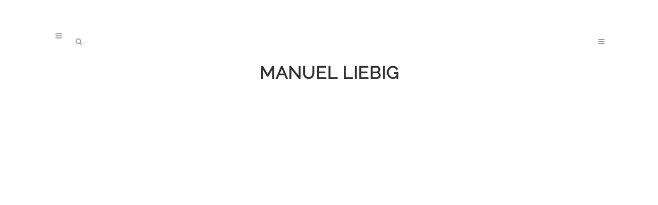

--- FILE ---
content_type: text/html; charset=UTF-8
request_url: https://www.mucbook.de/author/manuel-liebig/
body_size: 16038
content:
<!DOCTYPE html>
<html lang="de">
<head>
	<meta charset="UTF-8" />
	
	<title>Manuel Liebig, Autor auf MUCBOOK</title>

	
			
						<meta name="viewport" content="width=device-width,initial-scale=1,user-scalable=no">
			<link rel="profile" href="https://gmpg.org/xfn/11" />
	<link rel="pingback" href="https://www.mucbook.de/xmlrpc.php" />
	<link rel="shortcut icon" type="image/x-icon" href="https://www.mucbook.de/wp-content/uploads/2015/07/favicon-32x32.png">
	<link rel="apple-touch-icon" href="https://www.mucbook.de/wp-content/uploads/2015/07/favicon-32x32.png"/>
	<meta name='robots' content='index, follow, max-image-preview:large, max-snippet:-1, max-video-preview:-1' />

	<!-- This site is optimized with the Yoast SEO plugin v18.2 - https://yoast.com/wordpress/plugins/seo/ -->
	<link rel="canonical" href="https://www.mucbook.de/author/manuel-liebig/" />
	<link rel="next" href="https://www.mucbook.de/author/manuel-liebig/page/2/" />
	<meta property="og:locale" content="de_DE" />
	<meta property="og:type" content="profile" />
	<meta property="og:title" content="Manuel Liebig, Autor auf MUCBOOK" />
	<meta property="og:url" content="https://www.mucbook.de/author/manuel-liebig/" />
	<meta property="og:site_name" content="MUCBOOK" />
	<meta property="og:image" content="https://secure.gravatar.com/avatar/d910a2470470fea12cdf55749650685b?s=500&#038;d=blank&#038;r=g" />
	<meta name="twitter:card" content="summary_large_image" />
	<meta name="twitter:site" content="@mucbook" />
	<script type="application/ld+json" class="yoast-schema-graph">{"@context":"https://schema.org","@graph":[{"@type":"Organization","@id":"https://www.mucbook.de/#organization","name":"Medienhaus München Eisenack UG","url":"https://www.mucbook.de/","sameAs":["https://www.facebook.com/mucbook/","https://www.instagram.com/mucbook/","https://twitter.com/mucbook"],"logo":{"@type":"ImageObject","@id":"https://www.mucbook.de/#logo","inLanguage":"de","url":"https://www.mucbook.de/wp-content/uploads/2015/07/logosolo.png","contentUrl":"https://www.mucbook.de/wp-content/uploads/2015/07/logosolo.png","width":400,"height":79,"caption":"Medienhaus München Eisenack UG"},"image":{"@id":"https://www.mucbook.de/#logo"}},{"@type":"WebSite","@id":"https://www.mucbook.de/#website","url":"https://www.mucbook.de/","name":"MUCBOOK","description":"Das Münchner Stadtmagazin","publisher":{"@id":"https://www.mucbook.de/#organization"},"potentialAction":[{"@type":"SearchAction","target":{"@type":"EntryPoint","urlTemplate":"https://www.mucbook.de/?s={search_term_string}"},"query-input":"required name=search_term_string"}],"inLanguage":"de"},{"@type":"ProfilePage","@id":"https://www.mucbook.de/author/manuel-liebig/#webpage","url":"https://www.mucbook.de/author/manuel-liebig/","name":"Manuel Liebig, Autor auf MUCBOOK","isPartOf":{"@id":"https://www.mucbook.de/#website"},"breadcrumb":{"@id":"https://www.mucbook.de/author/manuel-liebig/#breadcrumb"},"inLanguage":"de","potentialAction":[{"@type":"ReadAction","target":["https://www.mucbook.de/author/manuel-liebig/"]}]},{"@type":"BreadcrumbList","@id":"https://www.mucbook.de/author/manuel-liebig/#breadcrumb","itemListElement":[{"@type":"ListItem","position":1,"name":"Startseite","item":"https://www.mucbook.de/"},{"@type":"ListItem","position":2,"name":"Archive für Manuel Liebig"}]},{"@type":"Person","@id":"https://www.mucbook.de/#/schema/person/5ac1ce246627cf60b9f791c65f79552d","name":"Manuel Liebig","image":{"@type":"ImageObject","@id":"https://www.mucbook.de/#personlogo","inLanguage":"de","url":"https://secure.gravatar.com/avatar/d910a2470470fea12cdf55749650685b?s=96&d=blank&r=g","contentUrl":"https://secure.gravatar.com/avatar/d910a2470470fea12cdf55749650685b?s=96&d=blank&r=g","caption":"Manuel Liebig"},"mainEntityOfPage":{"@id":"https://www.mucbook.de/author/manuel-liebig/#webpage"}}]}</script>
	<!-- / Yoast SEO plugin. -->


<link rel='dns-prefetch' href='//www.mucbook.de' />
<link rel='dns-prefetch' href='//ws.sharethis.com' />
<link rel='dns-prefetch' href='//maxcdn.bootstrapcdn.com' />

<link rel="alternate" type="application/rss+xml" title="MUCBOOK &raquo; Feed" href="https://www.mucbook.de/feed/" />
<link rel="alternate" type="application/rss+xml" title="MUCBOOK &raquo; Kommentar-Feed" href="https://www.mucbook.de/comments/feed/" />
<link rel="alternate" type="text/calendar" title="MUCBOOK &raquo; iCal Feed" href="https://www.mucbook.de/events/?ical=1" />
<link rel="alternate" type="application/rss+xml" title="MUCBOOK &raquo; Beitrags-Feed von Manuel Liebig" href="https://www.mucbook.de/author/manuel-liebig/feed/" />
<link id='omgf-preload-0' rel='preload' href='https://www.mucbook.de/wp-content/uploads/omgf/omgf-stylesheet-106-mod-0p33b/pt-serif-italic-latin-ext-400.woff2' as='font' type='font/woff2' crossorigin />
<link id='omgf-preload-1' rel='preload' href='https://www.mucbook.de/wp-content/uploads/omgf/omgf-stylesheet-106-mod-0p33b/pt-serif-italic-latin-400.woff2' as='font' type='font/woff2' crossorigin />
<link id='omgf-preload-2' rel='preload' href='https://www.mucbook.de/wp-content/uploads/omgf/omgf-stylesheet-106-mod-0p33b/raleway-normal-latin-ext.woff2' as='font' type='font/woff2' crossorigin />
<link id='omgf-preload-3' rel='preload' href='https://www.mucbook.de/wp-content/uploads/omgf/omgf-stylesheet-106-mod-0p33b/raleway-normal-latin.woff2' as='font' type='font/woff2' crossorigin />
<script type="text/javascript">
/* <![CDATA[ */
window._wpemojiSettings = {"baseUrl":"https:\/\/s.w.org\/images\/core\/emoji\/15.0.3\/72x72\/","ext":".png","svgUrl":"https:\/\/s.w.org\/images\/core\/emoji\/15.0.3\/svg\/","svgExt":".svg","source":{"concatemoji":"https:\/\/www.mucbook.de\/wp-includes\/js\/wp-emoji-release.min.js?ver=6.6.4"}};
/*! This file is auto-generated */
!function(i,n){var o,s,e;function c(e){try{var t={supportTests:e,timestamp:(new Date).valueOf()};sessionStorage.setItem(o,JSON.stringify(t))}catch(e){}}function p(e,t,n){e.clearRect(0,0,e.canvas.width,e.canvas.height),e.fillText(t,0,0);var t=new Uint32Array(e.getImageData(0,0,e.canvas.width,e.canvas.height).data),r=(e.clearRect(0,0,e.canvas.width,e.canvas.height),e.fillText(n,0,0),new Uint32Array(e.getImageData(0,0,e.canvas.width,e.canvas.height).data));return t.every(function(e,t){return e===r[t]})}function u(e,t,n){switch(t){case"flag":return n(e,"\ud83c\udff3\ufe0f\u200d\u26a7\ufe0f","\ud83c\udff3\ufe0f\u200b\u26a7\ufe0f")?!1:!n(e,"\ud83c\uddfa\ud83c\uddf3","\ud83c\uddfa\u200b\ud83c\uddf3")&&!n(e,"\ud83c\udff4\udb40\udc67\udb40\udc62\udb40\udc65\udb40\udc6e\udb40\udc67\udb40\udc7f","\ud83c\udff4\u200b\udb40\udc67\u200b\udb40\udc62\u200b\udb40\udc65\u200b\udb40\udc6e\u200b\udb40\udc67\u200b\udb40\udc7f");case"emoji":return!n(e,"\ud83d\udc26\u200d\u2b1b","\ud83d\udc26\u200b\u2b1b")}return!1}function f(e,t,n){var r="undefined"!=typeof WorkerGlobalScope&&self instanceof WorkerGlobalScope?new OffscreenCanvas(300,150):i.createElement("canvas"),a=r.getContext("2d",{willReadFrequently:!0}),o=(a.textBaseline="top",a.font="600 32px Arial",{});return e.forEach(function(e){o[e]=t(a,e,n)}),o}function t(e){var t=i.createElement("script");t.src=e,t.defer=!0,i.head.appendChild(t)}"undefined"!=typeof Promise&&(o="wpEmojiSettingsSupports",s=["flag","emoji"],n.supports={everything:!0,everythingExceptFlag:!0},e=new Promise(function(e){i.addEventListener("DOMContentLoaded",e,{once:!0})}),new Promise(function(t){var n=function(){try{var e=JSON.parse(sessionStorage.getItem(o));if("object"==typeof e&&"number"==typeof e.timestamp&&(new Date).valueOf()<e.timestamp+604800&&"object"==typeof e.supportTests)return e.supportTests}catch(e){}return null}();if(!n){if("undefined"!=typeof Worker&&"undefined"!=typeof OffscreenCanvas&&"undefined"!=typeof URL&&URL.createObjectURL&&"undefined"!=typeof Blob)try{var e="postMessage("+f.toString()+"("+[JSON.stringify(s),u.toString(),p.toString()].join(",")+"));",r=new Blob([e],{type:"text/javascript"}),a=new Worker(URL.createObjectURL(r),{name:"wpTestEmojiSupports"});return void(a.onmessage=function(e){c(n=e.data),a.terminate(),t(n)})}catch(e){}c(n=f(s,u,p))}t(n)}).then(function(e){for(var t in e)n.supports[t]=e[t],n.supports.everything=n.supports.everything&&n.supports[t],"flag"!==t&&(n.supports.everythingExceptFlag=n.supports.everythingExceptFlag&&n.supports[t]);n.supports.everythingExceptFlag=n.supports.everythingExceptFlag&&!n.supports.flag,n.DOMReady=!1,n.readyCallback=function(){n.DOMReady=!0}}).then(function(){return e}).then(function(){var e;n.supports.everything||(n.readyCallback(),(e=n.source||{}).concatemoji?t(e.concatemoji):e.wpemoji&&e.twemoji&&(t(e.twemoji),t(e.wpemoji)))}))}((window,document),window._wpemojiSettings);
/* ]]> */
</script>
<style id='wp-emoji-styles-inline-css' type='text/css'>

	img.wp-smiley, img.emoji {
		display: inline !important;
		border: none !important;
		box-shadow: none !important;
		height: 1em !important;
		width: 1em !important;
		margin: 0 0.07em !important;
		vertical-align: -0.1em !important;
		background: none !important;
		padding: 0 !important;
	}
</style>
<link rel='stylesheet' id='wp-block-library-css' href='https://www.mucbook.de/wp-includes/css/dist/block-library/style.min.css?ver=6.6.4' type='text/css' media='all' />
<link rel='stylesheet' id='embedpress_blocks-cgb-style-css-css' href='https://www.mucbook.de/wp-content/plugins/embedpress/Gutenberg/dist/blocks.style.build.css?ver=1728643436' type='text/css' media='all' />
<style id='classic-theme-styles-inline-css' type='text/css'>
/*! This file is auto-generated */
.wp-block-button__link{color:#fff;background-color:#32373c;border-radius:9999px;box-shadow:none;text-decoration:none;padding:calc(.667em + 2px) calc(1.333em + 2px);font-size:1.125em}.wp-block-file__button{background:#32373c;color:#fff;text-decoration:none}
</style>
<style id='global-styles-inline-css' type='text/css'>
:root{--wp--preset--aspect-ratio--square: 1;--wp--preset--aspect-ratio--4-3: 4/3;--wp--preset--aspect-ratio--3-4: 3/4;--wp--preset--aspect-ratio--3-2: 3/2;--wp--preset--aspect-ratio--2-3: 2/3;--wp--preset--aspect-ratio--16-9: 16/9;--wp--preset--aspect-ratio--9-16: 9/16;--wp--preset--color--black: #000000;--wp--preset--color--cyan-bluish-gray: #abb8c3;--wp--preset--color--white: #ffffff;--wp--preset--color--pale-pink: #f78da7;--wp--preset--color--vivid-red: #cf2e2e;--wp--preset--color--luminous-vivid-orange: #ff6900;--wp--preset--color--luminous-vivid-amber: #fcb900;--wp--preset--color--light-green-cyan: #7bdcb5;--wp--preset--color--vivid-green-cyan: #00d084;--wp--preset--color--pale-cyan-blue: #8ed1fc;--wp--preset--color--vivid-cyan-blue: #0693e3;--wp--preset--color--vivid-purple: #9b51e0;--wp--preset--gradient--vivid-cyan-blue-to-vivid-purple: linear-gradient(135deg,rgba(6,147,227,1) 0%,rgb(155,81,224) 100%);--wp--preset--gradient--light-green-cyan-to-vivid-green-cyan: linear-gradient(135deg,rgb(122,220,180) 0%,rgb(0,208,130) 100%);--wp--preset--gradient--luminous-vivid-amber-to-luminous-vivid-orange: linear-gradient(135deg,rgba(252,185,0,1) 0%,rgba(255,105,0,1) 100%);--wp--preset--gradient--luminous-vivid-orange-to-vivid-red: linear-gradient(135deg,rgba(255,105,0,1) 0%,rgb(207,46,46) 100%);--wp--preset--gradient--very-light-gray-to-cyan-bluish-gray: linear-gradient(135deg,rgb(238,238,238) 0%,rgb(169,184,195) 100%);--wp--preset--gradient--cool-to-warm-spectrum: linear-gradient(135deg,rgb(74,234,220) 0%,rgb(151,120,209) 20%,rgb(207,42,186) 40%,rgb(238,44,130) 60%,rgb(251,105,98) 80%,rgb(254,248,76) 100%);--wp--preset--gradient--blush-light-purple: linear-gradient(135deg,rgb(255,206,236) 0%,rgb(152,150,240) 100%);--wp--preset--gradient--blush-bordeaux: linear-gradient(135deg,rgb(254,205,165) 0%,rgb(254,45,45) 50%,rgb(107,0,62) 100%);--wp--preset--gradient--luminous-dusk: linear-gradient(135deg,rgb(255,203,112) 0%,rgb(199,81,192) 50%,rgb(65,88,208) 100%);--wp--preset--gradient--pale-ocean: linear-gradient(135deg,rgb(255,245,203) 0%,rgb(182,227,212) 50%,rgb(51,167,181) 100%);--wp--preset--gradient--electric-grass: linear-gradient(135deg,rgb(202,248,128) 0%,rgb(113,206,126) 100%);--wp--preset--gradient--midnight: linear-gradient(135deg,rgb(2,3,129) 0%,rgb(40,116,252) 100%);--wp--preset--font-size--small: 13px;--wp--preset--font-size--medium: 20px;--wp--preset--font-size--large: 36px;--wp--preset--font-size--x-large: 42px;--wp--preset--spacing--20: 0.44rem;--wp--preset--spacing--30: 0.67rem;--wp--preset--spacing--40: 1rem;--wp--preset--spacing--50: 1.5rem;--wp--preset--spacing--60: 2.25rem;--wp--preset--spacing--70: 3.38rem;--wp--preset--spacing--80: 5.06rem;--wp--preset--shadow--natural: 6px 6px 9px rgba(0, 0, 0, 0.2);--wp--preset--shadow--deep: 12px 12px 50px rgba(0, 0, 0, 0.4);--wp--preset--shadow--sharp: 6px 6px 0px rgba(0, 0, 0, 0.2);--wp--preset--shadow--outlined: 6px 6px 0px -3px rgba(255, 255, 255, 1), 6px 6px rgba(0, 0, 0, 1);--wp--preset--shadow--crisp: 6px 6px 0px rgba(0, 0, 0, 1);}:where(.is-layout-flex){gap: 0.5em;}:where(.is-layout-grid){gap: 0.5em;}body .is-layout-flex{display: flex;}.is-layout-flex{flex-wrap: wrap;align-items: center;}.is-layout-flex > :is(*, div){margin: 0;}body .is-layout-grid{display: grid;}.is-layout-grid > :is(*, div){margin: 0;}:where(.wp-block-columns.is-layout-flex){gap: 2em;}:where(.wp-block-columns.is-layout-grid){gap: 2em;}:where(.wp-block-post-template.is-layout-flex){gap: 1.25em;}:where(.wp-block-post-template.is-layout-grid){gap: 1.25em;}.has-black-color{color: var(--wp--preset--color--black) !important;}.has-cyan-bluish-gray-color{color: var(--wp--preset--color--cyan-bluish-gray) !important;}.has-white-color{color: var(--wp--preset--color--white) !important;}.has-pale-pink-color{color: var(--wp--preset--color--pale-pink) !important;}.has-vivid-red-color{color: var(--wp--preset--color--vivid-red) !important;}.has-luminous-vivid-orange-color{color: var(--wp--preset--color--luminous-vivid-orange) !important;}.has-luminous-vivid-amber-color{color: var(--wp--preset--color--luminous-vivid-amber) !important;}.has-light-green-cyan-color{color: var(--wp--preset--color--light-green-cyan) !important;}.has-vivid-green-cyan-color{color: var(--wp--preset--color--vivid-green-cyan) !important;}.has-pale-cyan-blue-color{color: var(--wp--preset--color--pale-cyan-blue) !important;}.has-vivid-cyan-blue-color{color: var(--wp--preset--color--vivid-cyan-blue) !important;}.has-vivid-purple-color{color: var(--wp--preset--color--vivid-purple) !important;}.has-black-background-color{background-color: var(--wp--preset--color--black) !important;}.has-cyan-bluish-gray-background-color{background-color: var(--wp--preset--color--cyan-bluish-gray) !important;}.has-white-background-color{background-color: var(--wp--preset--color--white) !important;}.has-pale-pink-background-color{background-color: var(--wp--preset--color--pale-pink) !important;}.has-vivid-red-background-color{background-color: var(--wp--preset--color--vivid-red) !important;}.has-luminous-vivid-orange-background-color{background-color: var(--wp--preset--color--luminous-vivid-orange) !important;}.has-luminous-vivid-amber-background-color{background-color: var(--wp--preset--color--luminous-vivid-amber) !important;}.has-light-green-cyan-background-color{background-color: var(--wp--preset--color--light-green-cyan) !important;}.has-vivid-green-cyan-background-color{background-color: var(--wp--preset--color--vivid-green-cyan) !important;}.has-pale-cyan-blue-background-color{background-color: var(--wp--preset--color--pale-cyan-blue) !important;}.has-vivid-cyan-blue-background-color{background-color: var(--wp--preset--color--vivid-cyan-blue) !important;}.has-vivid-purple-background-color{background-color: var(--wp--preset--color--vivid-purple) !important;}.has-black-border-color{border-color: var(--wp--preset--color--black) !important;}.has-cyan-bluish-gray-border-color{border-color: var(--wp--preset--color--cyan-bluish-gray) !important;}.has-white-border-color{border-color: var(--wp--preset--color--white) !important;}.has-pale-pink-border-color{border-color: var(--wp--preset--color--pale-pink) !important;}.has-vivid-red-border-color{border-color: var(--wp--preset--color--vivid-red) !important;}.has-luminous-vivid-orange-border-color{border-color: var(--wp--preset--color--luminous-vivid-orange) !important;}.has-luminous-vivid-amber-border-color{border-color: var(--wp--preset--color--luminous-vivid-amber) !important;}.has-light-green-cyan-border-color{border-color: var(--wp--preset--color--light-green-cyan) !important;}.has-vivid-green-cyan-border-color{border-color: var(--wp--preset--color--vivid-green-cyan) !important;}.has-pale-cyan-blue-border-color{border-color: var(--wp--preset--color--pale-cyan-blue) !important;}.has-vivid-cyan-blue-border-color{border-color: var(--wp--preset--color--vivid-cyan-blue) !important;}.has-vivid-purple-border-color{border-color: var(--wp--preset--color--vivid-purple) !important;}.has-vivid-cyan-blue-to-vivid-purple-gradient-background{background: var(--wp--preset--gradient--vivid-cyan-blue-to-vivid-purple) !important;}.has-light-green-cyan-to-vivid-green-cyan-gradient-background{background: var(--wp--preset--gradient--light-green-cyan-to-vivid-green-cyan) !important;}.has-luminous-vivid-amber-to-luminous-vivid-orange-gradient-background{background: var(--wp--preset--gradient--luminous-vivid-amber-to-luminous-vivid-orange) !important;}.has-luminous-vivid-orange-to-vivid-red-gradient-background{background: var(--wp--preset--gradient--luminous-vivid-orange-to-vivid-red) !important;}.has-very-light-gray-to-cyan-bluish-gray-gradient-background{background: var(--wp--preset--gradient--very-light-gray-to-cyan-bluish-gray) !important;}.has-cool-to-warm-spectrum-gradient-background{background: var(--wp--preset--gradient--cool-to-warm-spectrum) !important;}.has-blush-light-purple-gradient-background{background: var(--wp--preset--gradient--blush-light-purple) !important;}.has-blush-bordeaux-gradient-background{background: var(--wp--preset--gradient--blush-bordeaux) !important;}.has-luminous-dusk-gradient-background{background: var(--wp--preset--gradient--luminous-dusk) !important;}.has-pale-ocean-gradient-background{background: var(--wp--preset--gradient--pale-ocean) !important;}.has-electric-grass-gradient-background{background: var(--wp--preset--gradient--electric-grass) !important;}.has-midnight-gradient-background{background: var(--wp--preset--gradient--midnight) !important;}.has-small-font-size{font-size: var(--wp--preset--font-size--small) !important;}.has-medium-font-size{font-size: var(--wp--preset--font-size--medium) !important;}.has-large-font-size{font-size: var(--wp--preset--font-size--large) !important;}.has-x-large-font-size{font-size: var(--wp--preset--font-size--x-large) !important;}
:where(.wp-block-post-template.is-layout-flex){gap: 1.25em;}:where(.wp-block-post-template.is-layout-grid){gap: 1.25em;}
:where(.wp-block-columns.is-layout-flex){gap: 2em;}:where(.wp-block-columns.is-layout-grid){gap: 2em;}
:root :where(.wp-block-pullquote){font-size: 1.5em;line-height: 1.6;}
</style>
<link rel='stylesheet' id='dashicons-css' href='https://www.mucbook.de/wp-includes/css/dashicons.min.css?ver=6.6.4' type='text/css' media='all' />
<link rel='stylesheet' id='contact-form-7-css' href='https://www.mucbook.de/wp-content/plugins/contact-form-7/includes/css/styles.css?ver=5.5.6' type='text/css' media='all' />
<link rel='stylesheet' id='embedpress-css' href='https://www.mucbook.de/wp-content/plugins/embedpress/assets/css/embedpress.css?ver=6.6.4' type='text/css' media='all' />
<link rel='stylesheet' id='simple-share-buttons-adder-font-awesome-css' href='//maxcdn.bootstrapcdn.com/font-awesome/4.3.0/css/font-awesome.min.css?ver=8.2.4' type='text/css' media='all' />
<link rel='stylesheet' id='ssbp_styles-css' href='https://www.mucbook.de/wp-content/plugins/simple-share-buttons-plus/ssbp.min.css?ver=6.6.4' type='text/css' media='all' />
<link rel='stylesheet' id='ssbpFont-css' href='https://www.mucbook.de/wp-content/uploads/omgf/ssbpfont/ssbpfont.css?ver=1666170606' type='text/css' media='all' />
<link rel='stylesheet' id='theme-my-login-css' href='https://www.mucbook.de/wp-content/plugins/theme-my-login/assets/styles/theme-my-login.min.css?ver=7.1.4' type='text/css' media='all' />
<link rel='stylesheet' id='widgets-on-pages-css' href='https://www.mucbook.de/wp-content/plugins/widgets-on-pages/public/css/widgets-on-pages-public.css?ver=1.4.0' type='text/css' media='all' />
<link rel='stylesheet' id='8c903917d-css' href='https://www.mucbook.de/wp-content/uploads/essential-addons-elementor/734e5f942.min.css?ver=1769309290' type='text/css' media='all' />
<link rel='stylesheet' id='exad-slick-css' href='https://www.mucbook.de/wp-content/plugins/exclusive-addons-for-elementor/assets/vendor/css/slick.min.css?ver=6.6.4' type='text/css' media='all' />
<link rel='stylesheet' id='exad-slick-theme-css' href='https://www.mucbook.de/wp-content/plugins/exclusive-addons-for-elementor/assets/vendor/css/slick-theme.min.css?ver=6.6.4' type='text/css' media='all' />
<link rel='stylesheet' id='exad-main-style-css' href='https://www.mucbook.de/wp-content/plugins/exclusive-addons-for-elementor/assets/css/exad-styles.min.css?ver=6.6.4' type='text/css' media='all' />
<link rel='stylesheet' id='wordpress-popular-posts-css-css' href='https://www.mucbook.de/wp-content/plugins/wordpress-popular-posts/assets/css/wpp.css?ver=5.5.1' type='text/css' media='all' />
<link rel='stylesheet' id='default_style-css' href='https://www.mucbook.de/wp-content/themes/bridge/style.css?ver=6.6.4' type='text/css' media='all' />
<link rel='stylesheet' id='qode_font_awesome-css' href='https://www.mucbook.de/wp-content/themes/bridge/css/font-awesome/css/font-awesome.min.css?ver=6.6.4' type='text/css' media='all' />
<link rel='stylesheet' id='qode_font_elegant-css' href='https://www.mucbook.de/wp-content/themes/bridge/css/elegant-icons/style.min.css?ver=6.6.4' type='text/css' media='all' />
<link rel='stylesheet' id='qode_linea_icons-css' href='https://www.mucbook.de/wp-content/themes/bridge/css/linea-icons/style.css?ver=6.6.4' type='text/css' media='all' />
<link rel='stylesheet' id='stylesheet-css' href='https://www.mucbook.de/wp-content/themes/bridge/css/stylesheet.min.css?ver=6.6.4' type='text/css' media='all' />
<link rel='stylesheet' id='qode_print-css' href='https://www.mucbook.de/wp-content/themes/bridge/css/print.css?ver=6.6.4' type='text/css' media='all' />
<link rel='stylesheet' id='mac_stylesheet-css' href='https://www.mucbook.de/wp-content/themes/bridge/css/mac_stylesheet.css?ver=6.6.4' type='text/css' media='all' />
<link rel='stylesheet' id='webkit-css' href='https://www.mucbook.de/wp-content/themes/bridge/css/webkit_stylesheet.css?ver=6.6.4' type='text/css' media='all' />
<link rel='stylesheet' id='style_dynamic-css' href='https://www.mucbook.de/wp-content/themes/bridge/css/style_dynamic.css?ver=1728631692' type='text/css' media='all' />
<link rel='stylesheet' id='responsive-css' href='https://www.mucbook.de/wp-content/themes/bridge/css/responsive.min.css?ver=6.6.4' type='text/css' media='all' />
<link rel='stylesheet' id='style_dynamic_responsive-css' href='https://www.mucbook.de/wp-content/themes/bridge/css/style_dynamic_responsive.css?ver=1728631692' type='text/css' media='all' />
<link rel='stylesheet' id='js_composer_front-css' href='https://www.mucbook.de/wp-content/plugins/js_composer/assets/css/js_composer.min.css?ver=6.0.3' type='text/css' media='all' />
<link rel='stylesheet' id='custom_css-css' href='https://www.mucbook.de/wp-content/themes/bridge/css/custom_css.css?ver=1728631684' type='text/css' media='all' />
<!--[if lt IE 9]>
<link rel='stylesheet' id='vc_lte_ie9-css' href='https://www.mucbook.de/wp-content/plugins/js_composer/assets/css/vc_lte_ie9.min.css?ver=6.0.3' type='text/css' media='screen' />
<![endif]-->
<link rel='stylesheet' id='childstyle-css' href='https://www.mucbook.de/wp-content/themes/bridge-child/style.css?ver=6.6.4' type='text/css' media='all' />
<link rel='stylesheet' id='sabai-css' href='https://www.mucbook.de/wp-content/plugins/sabai/assets/css/main.min.css?ver=1.4.11' type='text/css' media='all' />
<link rel='stylesheet' id='sabai-font-awesome-css' href='https://www.mucbook.de/wp-content/plugins/sabai/assets/css/font-awesome.min.css?ver=1.4.11' type='text/css' media='all' />
<link rel='stylesheet' id='sabai-directory-css' href='https://www.mucbook.de/wp-content/plugins/sabai-directory/assets/css/main.min.css?ver=1.4.11' type='text/css' media='all' />
<link rel='stylesheet' id='sabai-googlemaps-css' href='https://www.mucbook.de/wp-content/plugins/sabai-googlemaps/assets/css/main.min.css?ver=1.4.11' type='text/css' media='all' />
<script type="text/javascript" src="https://www.mucbook.de/wp-includes/js/jquery/jquery.min.js?ver=3.7.1" id="jquery-core-js"></script>
<script type="text/javascript" src="https://www.mucbook.de/wp-includes/js/jquery/jquery-migrate.min.js?ver=3.4.1" id="jquery-migrate-js"></script>
<script type="text/javascript" src="https://www.mucbook.de/wp-content/plugins/embedpress/assets/js/pdfobject.min.js?ver=3.3.5" id="embedpress-pdfobject-js"></script>
<script id='st_insights_js'type="text/javascript" src="https://ws.sharethis.com/button/st_insights.js?publisher=4d48b7c5-0ae3-43d4-bfbe-3ff8c17a8ae6&amp;product=simple-share-pro" id="ssbp-sharethis-js"></script>
<script type="text/javascript" src="https://www.mucbook.de/wp-content/plugins/svg-support/js/min/svgs-inline-min.js?ver=1.0.0" id="bodhi_svg_inline-js"></script>
<script type="text/javascript" id="bodhi_svg_inline-js-after">
/* <![CDATA[ */
cssTarget="img.style-svg";ForceInlineSVGActive="false";
/* ]]> */
</script>
<script type="application/json" id="wpp-json">
/* <![CDATA[ */
{"sampling_active":0,"sampling_rate":100,"ajax_url":"https:\/\/www.mucbook.de\/wp-json\/wordpress-popular-posts\/v1\/popular-posts","api_url":"https:\/\/www.mucbook.de\/wp-json\/wordpress-popular-posts","ID":0,"token":"36641cb0f4","lang":0,"debug":0}
/* ]]> */
</script>
<script type="text/javascript" src="https://www.mucbook.de/wp-content/plugins/wordpress-popular-posts/assets/js/wpp.min.js?ver=5.5.1" id="wpp-js-js"></script>
<link rel="https://api.w.org/" href="https://www.mucbook.de/wp-json/" /><link rel="alternate" title="JSON" type="application/json" href="https://www.mucbook.de/wp-json/wp/v2/users/262" /><link rel="EditURI" type="application/rsd+xml" title="RSD" href="https://www.mucbook.de/xmlrpc.php?rsd" />
<meta name="generator" content="WordPress 6.6.4" />
<!-- Facebook Pixel Code -->
<script>
!function(f,b,e,v,n,t,s){if(f.fbq)return;n=f.fbq=function(){n.callMethod?
n.callMethod.apply(n,arguments):n.queue.push(arguments)};if(!f._fbq)f._fbq=n;
n.push=n;n.loaded=!0;n.version='2.0';n.queue=[];t=b.createElement(e);t.async=!0;
t.src=v;s=b.getElementsByTagName(e)[0];s.parentNode.insertBefore(t,s)}(window,
document,'script','https://connect.facebook.net/en_US/fbevents.js');
fbq('init', '1160671824054869'); // Insert your pixel ID here.
fbq('track', 'PageView');
</script>
<noscript><img height="1" width="1" style="display:none"
src="https://www.facebook.com/tr?id=1160671824054869&ev=PageView&noscript=1"
/></noscript>
<!-- DO NOT MODIFY -->
<!-- End Facebook Pixel Code -->

<!-- Google tag (gtag.js) -->
<script async src="https://www.googletagmanager.com/gtag/js?id=G-SS5F2ZR0BD"></script>
<script>
  window.dataLayer = window.dataLayer || [];
  function gtag(){dataLayer.push(arguments);}
  gtag('js', new Date());

  gtag('config', 'G-SS5F2ZR0BD');
</script><meta name="tec-api-version" content="v1"><meta name="tec-api-origin" content="https://www.mucbook.de"><link rel="alternate" href="https://www.mucbook.de/wp-json/tribe/events/v1/" />            <style id="wpp-loading-animation-styles">@-webkit-keyframes bgslide{from{background-position-x:0}to{background-position-x:-200%}}@keyframes bgslide{from{background-position-x:0}to{background-position-x:-200%}}.wpp-widget-placeholder,.wpp-widget-block-placeholder{margin:0 auto;width:60px;height:3px;background:#dd3737;background:linear-gradient(90deg,#dd3737 0%,#571313 10%,#dd3737 100%);background-size:200% auto;border-radius:3px;-webkit-animation:bgslide 1s infinite linear;animation:bgslide 1s infinite linear}</style>
            <meta name="generator" content="Powered by WPBakery Page Builder - drag and drop page builder for WordPress."/>
<link rel="icon" href="https://www.mucbook.de/wp-content/uploads/2020/08/cropped-mucbook_icon-32x32.png" sizes="32x32" />
<link rel="icon" href="https://www.mucbook.de/wp-content/uploads/2020/08/cropped-mucbook_icon-192x192.png" sizes="192x192" />
<link rel="apple-touch-icon" href="https://www.mucbook.de/wp-content/uploads/2020/08/cropped-mucbook_icon-180x180.png" />
<meta name="msapplication-TileImage" content="https://www.mucbook.de/wp-content/uploads/2020/08/cropped-mucbook_icon-270x270.png" />

<!-- BEGIN Typekit Fonts for WordPress -->
<link rel="stylesheet" href="https://use.typekit.net/jjo7tis.css">
<style type="text/css">
h1.spzbgm {font-family: mongoose, sans-serif;}
</style>

<!-- END Typekit Fonts for WordPress -->

		<style type="text/css" id="wp-custom-css">
			a {
	color: #33cccc;
}
p a {
	color: #33cccc!important;
}
.review_pending {
	background: repeating-linear-gradient(
  45deg,
  #ff8484,
  #ff8484 10px,
  #ff9999 10px,
  #ff9999 20px
);
}
/*moritz11/09/18*/
div#cookie-notice {
    background-color: #46BAC2 !important;
    color: #ffffff !important;
}
.cn-button.bootstrap {
    background-color: #ffffff !important;
    background-image: none;
    border: none !important;
    text-shadow: none !important;
    border-radius: 2px !important;
	color: #46BAC2 !important;
	font-weight: 800 !important;
}
/**/ 
.poplogo {
    margin-top: 0px;
}
div#popup {
    background: white;
    margin: 20px 50px 0px 50px;
    padding: 40px;
}

.spu-box p {
    margin: 0 !important;
}
.spu-box h3 {
    margin-bottom: 5px;
    margin-top: 5px;
}
.spu-box h1 {
    margin-bottom: 5px;
    margin-top: 5px;
}
h3, h6 {
    font-family: raleway;
}
.main_menu {
    font-family: raleway;
}
/*dropdownV1
.drop_down .second .inner ul, .drop_down .second .inner ul li ul, .shopping_cart_dropdown, li.narrow .second .inner ul, .header_top .right #lang_sel ul ul, .drop_down .wide .second ul li.show_widget_area_in_popup .widget, .drop_down .wide.wide_background .second {
    background-color: #ffffff;
    background-color: rgba(255,255,255,1);
    box-shadow: 2px 5px 10px #888888;
}
*/
/*dropdownV2*/
@media (min-width: 1000px) {
.drop_down .second .inner ul, .drop_down .second .inner ul li ul, .shopping_cart_dropdown, li.narrow .second .inner ul, .header_top .right #lang_sel ul ul, .drop_down .wide .second ul li.show_widget_area_in_popup .widget, .drop_down .wide.wide_background .second {
    border: 5px solid #46BAC2;
    border-right: 0px;
    border-top: 0px;
    border-left: 0px;
    /*margin-top: -40px;
    padding-top: 40px;*/
	    background-color:#ffffff;
    /* z-index: -100; */
	    box-shadow: 2px 5px 10px #666666

	}}
@media (max-width: 1000px) {
nav.mobile_menu ul li a, nav.mobile_menu ul li h3 {
    padding: 1px 0;
}
	/*menu links*/
nav.mobile_menu ul li a, nav.mobile_menu ul li h3 {
    padding: 1px 0;
    font-weight: 800;
    color: #333333;
    text-transform: uppercase;
}
}
/*menu rechts*/
.side_menu a {
    color: #fff;
	font-weight: 800;
	font-size: 14px;
    text-transform: uppercase;
}
.textwidget hr {
    border: none;
}
i.qode_icon_font_awesome.fa.fa-facebook {
    color: #ffffff !important;
	font-size: 20px;
}
i.qode_icon_font_awesome.fa.fa-twitter {
    color: #ffffff !important;
		font-size: 20px;
}
i.qode_icon_font_awesome.fa.fa-instagram {
    color: #ffffff !important;
		font-size: 20px;
}
.side_menu .widget {
	margin-bottom: 20px;
		margin-left: 0px
}
ul#menu-seiten_menue {
    margin-left: 0px !important;
}

/*SuFu*/
.qode_search_form, .qode_search_form input, .qode_search_form input:focus {
    background-color: #46BAC2;
}
input, textarea {
    border: 3px solid #fff !important;
    border-top: 0px !important;
    border-left: 0px !important;
    border-right: 0px !important;
}
.qode_search_form .container input {
    width: calc(100% - 70px);
	margin-left: 20px;
}
.qode_search_form input, .qode_search_form input:focus {
    color: #ffffff;
}
/*
.qode_search_form .container input {
    width: 90%;
    padding: 20px 0 0 10px;
}

.qode_search_form {
    background: #ff00ff !important;
    color: #00ff00 !important;
    margin: 0;
    overflow: hidden;
    width: 100%;
    height: 300px !important;
    position: absolute;
    /* left: 0;
    z-index: 190;
}*/

.qode_search_form .qode_icon_in_search {
	color: #ffffff;
	font-size:20px
}
.header_inner_right.left_side .side_menu_button a:last-child {
    padding: 0;
    margin-top: -8px;
}
/*0 Kommentare weg*/
a.post_comments {
    display: none;
}
/*Footer*/
.footer_bottom .textwidget hr {
    border-color: #000 !important;
}
	#tribe-events-content .tribe-events-calendar td, #tribe-events-content table.tribe-events-calendar {
    border: 1px solid #ffffff !important;
}
.tribe-events-calendar th {
    background-color: #46BAC2;
	color: #ffffff;
}

/*hitparade*/
@media (max-width: 1000px) {
.latest_post_holder.boxes.three_columns>ol>li, .latest_post_holder.dividers.three_columns>ol>li {
    width: 40%;
}
}
@media (max-width: 480px) {
.latest_post_holder.boxes.three_columns>ol>li, .latest_post_holder.dividers.three_columns>ol>li {
    width: 100%;
	}}
/**/
/*Events*/
.tribe-events-has-events {
    text-align: left;
}
.events-archive.events-gridview #tribe-events-content table .type-tribe_events {
    border-bottom: 1px solid #e7e7e7;
    margin: 0 -6px 0 0;
    padding: 6px 0px 6px 5px;
}
/*Hover*/
div .tribe-events-tooltip {
    background-color: #46BAC2 !important;
}
/**/
/*nichts verpassen eingabefeld*/
.cr_ipe_item input {
    background: none repeat scroll 0 0 #333333;
	border: 1px solid #000 !important;
border-radius:3px}
div#tmbc {
    border: 10px solid #33cccc;
}
/*Zeilenlaenge kuerzen nurDesktop*/
@media only screen and (min-width: 900px) {
  div.post_text {
    max-width: 70%;
		margin-left: 15%;
}
}
/*Bloggermarket
div.spzlink {
    margin-top: 0px !important;
    margin-bottom: -50px !important;
}*/

/*Designer shop*/
div.dsgshop {
    border-bottom: 10px solid #333333;
    padding-top: 50px;
    padding-bottom: 50px;
}
/*BGM*/
h1.spzbgm{
	font-family: mongoose, sans-serif;
  text-transform: uppercase;
  font-size: 9.5em;
	color: #33cccc;
	line-height:0.75em;
	font-weight: 200;
}
@media only screen and (max-width: 650px) {
h1.spzbgm{
    font-size: 6.5em;
}
}
@media only screen and (max-width: 400px) {
h1.spzbgm{
    font-size: 4.5em;
}
}
p.spzbgm {
    font-family: mongoose;
    color: #ffffff;
    font-size: 30px;
}
h2.spzbgm {
    font-family: mongoose;
    color: #333333;
    font-size: 45px;
	font-style: normal !important;
	text-transform: uppercase;
	line-height:42px
}
h3.spzbgm1, h3.spzbgm2 {
	font-size: 34px !important;
	line-height: 36px;
		color: #33cccc;
}
h3.spzbgm2 {
	color: #000000;
	font-size: 22px !important;
	line-height: 25px !important;
	margin-top: -10px
}
div.collapseomatic_content {
	margin-left: 0px;
}
.collapseomatic {
    padding: 0px;
    cursor: pointer;
    background: none;
	text-transform: uppercase;
	font-size: 14px !important;
	letter-spacing:2px;
}
/*CRN*/
h1.spzcrn{
	font-family: mongoose, sans-serif;
  text-transform: uppercase;
  font-size: 10em;
	color: #EB007D;
	line-height:0.75em;
	font-weight: 200;
}
@media only screen and (max-width: 650px) {
h1.spzcrn{
    font-size: 7em;
}
}
@media only screen and (max-width: 400px) {
h1.spzcrn{
    font-size: 5.5em;
}
}
p.spzcrn {
    font-family: mongoose;
    color: #ffffff;
    font-size: 30px;
}
h2.spzcrn {
    font-family: mongoose;
    color: #EB007D;
    font-size: 45px;
	font-style: normal !important;
	text-transform: uppercase;
	line-height:42px
}
h3.spzcrn1, h3.spzcrn2 {
	font-size: 34px !important;
	line-height: 36px;
		color: #EB007D;
}
h3.spzcrn2 {
	color: #000000;
	font-size: 22px !important;
	line-height: 25px !important;
	margin-top: -10px
}
div.collapseomatic_content {
	margin-left: 0px;
}
.collapseomatic {
    padding: 0px;
    cursor: pointer;
    background: none;
	text-transform: uppercase;
	font-size: 14px !important;
	letter-spacing:2px;
}
a#bgmBut2 {
	width:60em;
	margin-left:-200px !important
}
@media only screen and (max-width: 1000px){
a#bgmBut2 {
	width:60em;
	margin-left:-400px !important
	}}
/*EVENTS*/
#tribe-events-content table.tribe-events-calendar .type-tribe_events.tribe-event-featured {
    background: #33cccc;
    border-radius: 1px;
}
.tribe-events-notices {
    background: none;
    border: none;
    margin-bottom: 60px !important;
    border-bottom: 2px solid #33cccc;
    border-radius: 0px;
    color: #33cccc;
}
/*Shop Button*/
a.shop-button {
	  background-color: #33cccc;
    border-color: #33cccc;
    color: #ffffff;
    cursor: pointer;
    padding: .6180469716em 1.41575em;
    text-decoration: none;
    font-weight: 600;
    text-shadow: none;
    display: inline-block;
		font-family: "Source Sans Pro",HelveticaNeue-Light,"Helvetica Neue Light","Helvetica Neue",Helvetica,Arial,"Lucida Grande",sans-serif;
    font-size: 16px;
}
a.shop-button:hover,
a.shop-button:focus {
	background-color: #1ab3b3;
	color: #fff !important;
}
a.pbtn {
    background: #ffffff !important;
    color: #333333 !important;
}
div#popup2 {
    text-align: center;
    padding-top: 80px;
	padding-bottom: 50px !important;
	margin-top:-15px !important;
	margin-bottom:-0px !important;
    /* background: -webkit-linear-gradient(45deg, #fff132 0%,#6bd0f4 73%); */
    background: linear-gradient(#fff132 0%,#6bd0f4 73%);
    text-transform: uppercase;
}
h1.spzbgm4{
	font-family: mongoose, sans-serif;
  text-transform: uppercase;
  font-size: 6em;
	color: #ffffff;
	line-height:0.75em;
	font-weight: 200;
}
@media only screen and (max-width: 650px) {
h1.spzbgm4{
    font-size: 5em;
}
}
@media only screen and (max-width: 400px) {
h1.spzbgm4{
    font-size: 4em;
}
}
h1.spzbgm3 {
	color: #fff123 !important;
}
a#bgmBut { 
	width:60em;
	margin-left:500px !important
	}
@media (max-width: 750px){
a#bgmBut { 
	width:60em;
	margin-left:300px !important
	}
}
@media (max-width: 650px){
a#bgmBut { 
	width:60em;
	margin-left:100px !important
	}
}
@media (max-width: 330px){
a#bgmBut { 
	width:60em;
	margin-left:0px !important
	}
}
/*MEDIADATEN*/
.wpb_single_image.wpb_content_element.vc_align_left.mediaicon {
    width: 200px;
}
@media (min-width: 1024px){
.container_inner.clearfix {
    width: 90%;
}
	.wpb_text_column.wpb_content_element.agbs {
	    column-gap: 20px;
	    column-count: 3;
	}
}
.wpb_text_column.wpb_content_element.agbs {
    font-size: 9px;
    line-height: 13px;
}
.wpb_content_element.wpb_single_image img {
    margin-top: 22%;
}
@media (min-width: 1200px){
	.wpb_content_element.wpb_single_image img {
    margin-top: 8%;
		margin-bottom: 8%;
}
}
.cr_body {
    background-color: #43B9C3 !important;
	max-width: 800px;
}
/*umfrage*/
.wp-polls .Buttons {
    border: 1px solid #c8c8c8;
    background-color: #46BAC2;
    padding: 10px 20px;
		color: #ffffff;
    font-family: montserrat;
    font-weight: 600;
    font-size: 14px;
		margin-top: 30px;
    margin-bottom: -10px;
}
.wp-polls ul li, .wp-polls-ul li, .wp-polls-ans ul li {
    /* text-align: left; */
    background-image: none;
    display: block;
    text-align: center;
    margin-bottom: 5px;
}
.cr_body {
	background-color: #ffffff !important;
    border: none;
    margin-top: 50px !important;
	max-width: 100%;
  display: flex;
    align-items: center;
    justify-content: center;
}

input#text4705400 {
    border: 3px solid #33cccc !important;
    background-color: #ffffff;
	width: 500px !important
}
/*
button.cr_button {
    background-color: #33cccc;
    border-radius: 3px;
    border: none;
    padding: 10px 20px;
    margin-top: 20px;
}
*/
.wpb_text_column.wpb_content_element.hcenter {
    text-align: center;
}
/* Clubhaus Page */
/*
 INTRO IMAGE
 */
.intro-image {
	position: relative;
	height: 747px;
	margin-right: -95px;
}

.intro-image h3 {
	color: #303030;
	text-transform: uppercase;
	opacity: 1;
	padding: 20px;
	background-color: white;
	top: 35%;
	position: absolute;
	left: -250px;
}
.intro-image a.shop-button {
	position: absolute;
	margin-top: 10px;
	line-height: 26px;
}
.intro-image.clubhaus {
	margin-left: 415px;
	background: url('/wp-content/uploads/2018/01/SA75858.png') no-repeat right -78px;
}

body.page-id-153452 p {
	font-family: raleway,sans-serif;
}
.wp-block-columns.half-length .wp-block-column:last-child {
	width: 50%;
}
.wp-block-columns.half-length {
	margin-left: -95px;
}
p.font-pt,
body.page-id-153452 p.font-pt {
	font-family: 'pt serif',sans-serif;
}
.clubhaus-2-3rd {
	width:490px;
}
.pricing-bg {
	position: relative;
	background: url("/wp-content/uploads/2018/01/price_bg.png") no-repeat;
	width: 615px;
	height: 187px;
	text-align:center;
	display:inline-block;
}
.pricing-bg h1 {
 margin: 0;
  position: absolute;
  top: 50%;
  left: 50%;
  -ms-transform: translate(-50%, -50%);
  transform: translate(-50%, -50%);
}
.box-yellow {
	background: #FFDC5F 0% 0% no-repeat padding-box;
	border-radius: 9px;
	padding: 50px 45px 45px 50px;
	width: 293px;
	text-align: center;
}
hr.black-line {
	border: 1px solid black;
	margin-bottom: 40px;
}
.box-yellow h3 {
	margin-top: 40px;
	margin-bottom: 40px;
}
.box-yellow.left {
	float: right;
	margin-top: 200px;
}
.box-yellow ul {
	list-style: url('/wp-content/uploads/2018/01/check-circle.png');
}
.box-yellow ul li {
	text-align: left;
	color: #303030;
	margin-bottom: 15px;
}
.box-yellow .chevrons {
	margin-top: 40px;
}
.location-header {
	text-align: center;
}
.location-header p {
	border-bottom: 2px solid    #707070;
	color:black;
	display: inline;
}
.location-header ul {
	margin: 30px 0 30px 0;
	list-style: none;
}
.location-header ul li {
  display:inline;
	margin-left: 5px;
}
.locations .wp-block-image {
	text-align:center;
}
.section-yellow {
	padding: 75px 50px 75px 50px;
	background-color: #FFDC5F;
	margin: 100px -95px 50px -95px;
	text-align:center;
}
.your-team {
	margin: 50px 0 50px 0;
	text-align: center;
}
.your-team ul {
	list-style: none;
}
.your-team ul li {
	display:inline-block;
	margin-left: 20px;
}
.relative-margin-100 {
	margin-bottom: 100px;
}
.team-member img {
	border-radius: 50%;
}
@media (max-width: 950px){
	.intro-image.clubhaus{ 
	text-align: center;
	margin: 0;
	}
	.intro-image h3 {
		left: 0;
		text-align: center;
	}
	.intro-image a.shop-button {
		position: relative;
	}
	.relative-margin-100 {
		margin-bottom: 0;
	}
	.wp-block-columns.half-length {
		margin-left:0;
	}
.clubhaus-2-3rd {
	width:100%;
}
	.box-yellow {
		padding: 25px 27px 27px 25px;
		width: 80%;
	}
	.pricing-bg {
		background-size: 300px;
		width: 300px;
		height: 100px;
	}
	.pricing-bg h1 {
		font-size: 19px;
	}
	.box-yellow.left {
	float: none;
	margin-top: 0;
	}
}
/* deine Locations */
.intro-image.deine-locations {
	margin-left: 415px;
	background: url('/wp-content/uploads/2018/01/header_deine_locations.jpg') no-repeat right -78px;
}
.intro-image.deine-locations h3 {
	left: 0;
}
.intro-image.deine-locations h3 img {
	margin-left:50px;
}
@media (max-width: 950px){
	.intro-image.deine-locations {
		margin: 0;
	}
	.intro-image.deine-locations h3 {
		text-align: center;
	}
	.intro-image.deine-locations h3 img {
	margin:0px;
}
}



/* Mucbook Clubhaus */
.qbutton.green {
	    background-color: #33cccc;
}

li h6 {
    color: #fff;
}
.q_list.circle ul>li:before {
    background-color: #fff;
}
#wpsm_accordion_189679 .wpsm_panel-title a {
    font-size: 15px !important;
  font-family: Raleway!important;
font-style: uppercase;
}


#wpsm_accordion_189683 .wpsm_panel-title a {
    font-size: 15px !important;
  font-family: Raleway!important;
font-style: uppercase;  
}

.wpsm_panel {
    background-color: transparent!important;
} 

#wpsm_accordion_189679 .wpsm_panel-body {
    background-color: #ffffffb3 !important;
} 
#wpsm_accordion_189683 .wpsm_panel-body {
	
	background-color: #ffffff96 !important;}

button {
    border-color: black;
    padding: 1.5% !important;
    margin-top: 2%;
    text-transform: uppercase;
    letter-spacing: 1px;
    background-color: #33cccc !important;
    font-family: Raleway !important;
    font-size: x-small;
}

.wpb_wrapper h3 {
    color: #fff!important;
}

a.qbutton.green.default.skrollable.skrollable-after {
    background-color: #33cccc!important;
}
	
a.qbutton.white.default.skrollable.skrollable-after {
    background-color: #33cccc!important;
}


.q_icon_with_title .icon_text_inner {
    padding: 0 0 0px;
}

@media only screen and (max-width: 768px) {
	.wpb_content_element.wpb_single_image img {
    margin-top: 2%;
		margin-bottom: 5%;
}
	
.vc_custom_1603051102984 {
    padding-left: 6% !important;
  }
	
	.vc_custom_1603051583497 { 
		text-align: left;
}
	
	.vc_custom_1602449199104 {
    padding-left: 6% !important;
  }
	
	h3 {
    font-size: 24px;
		
}
	
	h6 a {
    font-size: 10px;
}
	h6 {
    font-size: 13px;
}
	
	.qbutton.large {
		margin: 6%;
}
}

.vc_custom_1608542660773 {
    padding-bottom: 10% !important;
}

/* Mucbook Clubhaus Ende*/
	
	
.wpb_content_element.wpb_single_image img.vc_single_image-img.attachment-full {
		margin-top: 0;
}
	
/* Hauptnavi erst ab 1400 px (TG) */
@media only screen and (max-width: 1400px) {
	nav.main_menu.drop_down {
		display: none!important;
	}
 div.header_inner_left div.mobile_menu_button {
    display: table;
	}
}

/* newsletterfelder lieber in sichtbar peter@TG */
.cr_ipe_item input {
	background: unset;
}

/* Logo ist zu groß peter@TG */
div.logo_wrapper div.q_logo a {
	max-height:50px;
}		</style>
		<noscript><style> .wpb_animate_when_almost_visible { opacity: 1; }</style></noscript></head>

<body class="archive author author-manuel-liebig author-262 tribe-no-js tribe-bar-is-disabled exclusive-addons-elementor  qode-title-hidden side_area_uncovered_from_content qode-child-theme-ver-1.0.0 qode-theme-ver-10.0 wpb-js-composer js-comp-ver-6.0.3 vc_responsive elementor-default elementor-kit-196935">

						<section class="side_menu right ">
                        <a href="#" target="_self" class="close_side_menu"></a>
			<div id="nav_menu-4" class="widget widget_nav_menu posts_holder"><div class="menu-seiten_menue-container"><ul id="menu-seiten_menue" class="menu"><li id="menu-item-76222" class="menu-item menu-item-type-post_type menu-item-object-page menu-item-76222"><a href="https://www.mucbook.de/was-ist-mucbook/">Über uns</a></li>
<li id="menu-item-76224" class="menu-item menu-item-type-post_type menu-item-object-page menu-item-76224"><a href="https://www.mucbook.de/mitmachen/">Jobs</a></li>
<li id="menu-item-76223" class="menu-item menu-item-type-post_type menu-item-object-page menu-item-76223"><a href="https://www.mucbook.de/freunde-von-mucbook/">Freunde von MUCBOOK | Blogroll</a></li>
<li id="menu-item-76225" class="menu-item menu-item-type-post_type menu-item-object-page menu-item-76225"><a href="https://www.mucbook.de/newsletter/">Newsletter</a></li>
<li id="menu-item-76226" class="menu-item menu-item-type-post_type menu-item-object-page menu-item-76226"><a href="https://www.mucbook.de/impressum/">Impressum &#038; Datenschutz</a></li>
</ul></div></div><div id="text-5" class="widget widget_text posts_holder">			<div class="textwidget"><hr>

<span class='q_social_icon_holder ' data-color=#000 ><a itemprop='url' href='https://www.facebook.com/mucbook' target='' rel="noopener"><span class='fa-stack ' style=''><i class="qode_icon_font_awesome fa fa-facebook " style="color: #000;" ></i></span></a></span>
<span class='q_social_icon_holder ' data-color=#000 ><a itemprop='url' href='https://www.twitter.com/mucbook' target='' rel="noopener"><span class='fa-stack ' style=''><i class="qode_icon_font_awesome fa fa-twitter " style="color: #000;" ></i></span></a></span>
<span class='q_social_icon_holder ' data-color=#000 ><a itemprop='url' href='https://www.instagram.com/mucbook' target='' rel="noopener"><span class='fa-stack ' style=''><i class="qode_icon_font_awesome fa fa-instagram " style="color: #000;" ></i></span></a></span>

<hr></div>
		</div>		</section>
			<div class="wrapper">
	<div class="wrapper_inner">
	<!-- Google Analytics start -->
			<script>
			var _gaq = _gaq || [];
			_gaq.push(['_setAccount', 'UA-11015164-1']);
			_gaq.push(['_trackPageview']);

			(function() {
				var ga = document.createElement('script'); ga.type = 'text/javascript'; ga.async = true;
				ga.src = ('https:' == document.location.protocol ? 'https://ssl' : 'http://www') + '.google-analytics.com/ga.js';
				var s = document.getElementsByTagName('script')[0]; s.parentNode.insertBefore(ga, s);
			})();
		</script>
		<!-- Google Analytics end -->

	


<header class=" centered_logo scroll_header_top_area  stick scrolled_not_transparent page_header">
    <div class="header_inner clearfix">

		
					<form role="search" id="searchform" action="https://www.mucbook.de/" class="qode_search_form" method="get">
									<div class="container">
					<div class="container_inner clearfix">
				
                <i class="qode_icon_font_awesome fa fa-search qode_icon_in_search" ></i>				<input type="text" placeholder="Search" name="s" class="qode_search_field" autocomplete="off" />
				<input type="submit" value="Search" />

				<div class="qode_search_close">
					<a href="#">
                        <i class="qode_icon_font_awesome fa fa-times qode_icon_in_search" ></i>					</a>
				</div>
										</div>
					</div>
							</form>
				
		<div class="header_top_bottom_holder">
		<div class="header_bottom clearfix" style=' background-color:rgba(255, 255, 255, 1);' >
		    				<div class="container">
					<div class="container_inner clearfix">
                    			                					<div class="header_inner_left">
                        													<div class="mobile_menu_button">
                                <span>
                                    <i class="qode_icon_font_awesome fa fa-bars " ></i>                                </span>
                            </div>
												<div class="logo_wrapper">
                            							<div class="q_logo">
								<a href="https://www.mucbook.de/">
									<img class="normal" src="https://www.mucbook.de/wp-content/uploads/mucbooklight.svg" alt="Logo"/>
									<img class="light" src="https://www.mucbook.de/wp-content/uploads/mucbooklight.svg" alt="Logo"/>
									<img class="dark" src="https://www.mucbook.de/wp-content/uploads/mucbooklight.svg" alt="Logo"/>
									<img class="sticky" src="https://www.mucbook.de/wp-content/uploads/2020/08/logo_xA0_Image_1_.svg" alt="Logo"/>
									<img class="mobile" src="https://www.mucbook.de/wp-content/uploads/mucbooklight.svg" alt="Logo"/>
																	</a>
							</div>
                            						</div>
                                                					</div>
                    					                                                						
													<div class="header_inner_right left_side">
								<div class="side_menu_button_wrapper">
									<div class="side_menu_button">
																					<a class="search_button search_slides_from_window_top normal" href="javascript:void(0)">
												<i class="qode_icon_font_awesome fa fa-search " ></i>											</a>
								
																						
									</div>
								</div>
							</div>
												
						<nav class="main_menu drop_down ">
						<ul id="menu-nichtmembertopmenue" class="clearfix"><li id="nav-menu-item-185877" class="menu-item menu-item-type-custom menu-item-object-custom menu-item-has-children  has_sub narrow"><a href="https://www.mucbook.de/category/wichtig/" class=""><i class="menu_icon blank fa"></i><span>AKTUELL</span><span class="plus"></span></a>
<div class="second"><div class="inner"><ul>
	<li id="nav-menu-item-213229" class="menu-item menu-item-type-taxonomy menu-item-object-category "><a href="https://www.mucbook.de/category/alltag-leben/" class=""><i class="menu_icon blank fa"></i><span>Leben</span><span class="plus"></span></a></li>
	<li id="nav-menu-item-213228" class="menu-item menu-item-type-taxonomy menu-item-object-category "><a href="https://www.mucbook.de/category/macht-geld/" class=""><i class="menu_icon blank fa"></i><span>Stadt</span><span class="plus"></span></a></li>
	<li id="nav-menu-item-213227" class="menu-item menu-item-type-taxonomy menu-item-object-category "><a href="https://www.mucbook.de/category/feiern-und-kultur/" class=""><i class="menu_icon blank fa"></i><span>Kultur</span><span class="plus"></span></a></li>
	<li id="nav-menu-item-213230" class="menu-item menu-item-type-taxonomy menu-item-object-category "><a href="https://www.mucbook.de/category/kolumnen/" class=""><i class="menu_icon blank fa"></i><span>Kolumnen</span><span class="plus"></span></a></li>
</ul></div></div>
</li>
<li id="nav-menu-item-201975" class="menu-item menu-item-type-custom menu-item-object-custom  narrow"><a href="https://clubhaus.mucbook.de/" class=""><i class="menu_icon blank fa"></i><span>MUCBOOK CLUBHAUS</span><span class="plus"></span></a></li>
<li id="nav-menu-item-174359" class="menu-item menu-item-type-post_type menu-item-object-page  narrow"><a href="https://www.mucbook.de/die-10-wirklich-besten/" class=""><i class="menu_icon blank fa"></i><span>Die 10 (wirklich) Besten</span><span class="plus"></span></a></li>
<li id="nav-menu-item-185451" class="menu-item menu-item-type-taxonomy menu-item-object-category  narrow"><a href="https://www.mucbook.de/category/lecker/" class=""><i class="menu_icon blank fa"></i><span>Essen</span><span class="plus"></span></a></li>
<li id="nav-menu-item-190586" class="menu-item menu-item-type-post_type menu-item-object-page  narrow"><a href="https://www.mucbook.de/nachhaltigkeit/" class=""><i class="menu_icon blank fa"></i><span>Nachhaltigkeit</span><span class="plus"></span></a></li>
<li id="nav-menu-item-77459" class="menu-item menu-item-type-post_type menu-item-object-page  narrow"><a href="https://www.mucbook.de/alle-tagebooks/" class=""><i class="menu_icon blank fa"></i><span>TAGEBOOKS &#038; WERBUNG</span><span class="plus"></span></a></li>
<li id="nav-menu-item-185875" class="menu-item menu-item-type-custom menu-item-object-custom  narrow"><a href="https://www.mucbook.de/events/" class=""><i class="menu_icon blank fa"></i><span>Kalender</span><span class="plus"></span></a></li>
<li id="nav-menu-item-87464" class="menu-item menu-item-type-custom menu-item-object-custom menu-item-has-children  has_sub narrow"><a target="_blank" href="https://shop.mucbook.de/" class=""><i class="menu_icon blank fa"></i><span>Shop</span><span class="plus"></span></a>
<div class="second"><div class="inner"><ul>
	<li id="nav-menu-item-131807" class="menu-item menu-item-type-custom menu-item-object-custom "><a href="https://shop.mucbook.de" class=""><i class="menu_icon blank fa"></i><span>zum Mucbook Shop</span><span class="plus"></span></a></li>
	<li id="nav-menu-item-131808" class="menu-item menu-item-type-custom menu-item-object-custom "><a href="https://www.mucbook.de/directory/?zoom=15&amp;is_mile=0&amp;directory_radius=0&amp;sort=newest&amp;keywords=&amp;address=&amp;directory_radius=0&amp;center=&amp;address_type=&amp;category=6" class=""><i class="menu_icon blank fa"></i><span>Magazin im Laden kaufen</span><span class="plus"></span></a></li>
	<li id="nav-menu-item-208851" class="menu-item menu-item-type-custom menu-item-object-custom "><a href="https://www.mykiosk.com" class=""><i class="menu_icon blank fa"></i><span>Magazin am Kiosk kaufen</span><span class="plus"></span></a></li>
	<li id="nav-menu-item-102897" class="menu-item menu-item-type-custom menu-item-object-custom "><a href="https://shop.mucbook.de/produkt/memberpaket/" class=""><i class="menu_icon blank fa"></i><span>Mucbook Member Club</span><span class="plus"></span></a></li>
	<li id="nav-menu-item-196527" class="menu-item menu-item-type-custom menu-item-object-custom "><a href="https://shop.mucbook.de/produkte/#sieb" class=""><i class="menu_icon blank fa"></i><span>MUCBOOK-Siebdruck: Weniger Bussibussi!</span><span class="plus"></span></a></li>
	<li id="nav-menu-item-140906" class="menu-item menu-item-type-post_type menu-item-object-page "><a href="https://www.mucbook.de/hallo-schoenes/" class=""><i class="menu_icon blank fa"></i><span>Hallo Schönes</span><span class="plus"></span></a></li>
</ul></div></div>
</li>
<li id="nav-menu-item-94389" class="menu-item menu-item-type-post_type menu-item-object-page menu-item-has-children  has_sub narrow"><a href="https://www.mucbook.de/directory/" class=""><i class="menu_icon blank fa"></i><span>Guide</span><span class="plus"></span></a>
<div class="second"><div class="inner"><ul>
	<li id="nav-menu-item-105237" class="menu-item menu-item-type-custom menu-item-object-custom "><a href="https://www.mucbook.de/directory/?zoom=15&amp;is_mile=0&amp;directory_radius=0&amp;sort=newest&amp;keywords=&amp;address=&amp;directory_radius=0&amp;center=&amp;address_type=&amp;category=6" class=""><i class="menu_icon blank fa"></i><span>Magazin Hotspots</span><span class="plus"></span></a></li>
	<li id="nav-menu-item-114204" class="menu-item menu-item-type-custom menu-item-object-custom "><a href="https://www.mucbook.de/directory/?zoom=15&amp;is_mile=0&amp;directory_radius=0&amp;sort=newest&amp;keywords=&amp;address=&amp;directory_radius=0&amp;center=&amp;address_type=&amp;category=3" class=""><i class="menu_icon blank fa"></i><span>Bars</span><span class="plus"></span></a></li>
	<li id="nav-menu-item-118436" class="menu-item menu-item-type-custom menu-item-object-custom "><a href="https://www.mucbook.de/directory/?zoom=15&amp;is_mile=0&amp;directory_radius=0&amp;sort=newest&amp;keywords=&amp;address=&amp;directory_radius=0&amp;center=&amp;address_type=&amp;category=13" class=""><i class="menu_icon blank fa"></i><span>Brauereien</span><span class="plus"></span></a></li>
	<li id="nav-menu-item-114205" class="menu-item menu-item-type-custom menu-item-object-custom "><a href="https://www.mucbook.de/directory/?zoom=15&amp;is_mile=0&amp;directory_radius=0&amp;sort=newest&amp;keywords=&amp;address=&amp;directory_radius=0&amp;center=&amp;address_type=&amp;category=12" class=""><i class="menu_icon blank fa"></i><span>Buchhandlungen</span><span class="plus"></span></a></li>
	<li id="nav-menu-item-114206" class="menu-item menu-item-type-custom menu-item-object-custom "><a href="https://www.mucbook.de/directory/?zoom=15&amp;is_mile=0&amp;directory_radius=0&amp;sort=newest&amp;keywords=&amp;address=&amp;directory_radius=0&amp;center=&amp;address_type=&amp;category=2" class=""><i class="menu_icon blank fa"></i><span>Cafés</span><span class="plus"></span></a></li>
	<li id="nav-menu-item-114207" class="menu-item menu-item-type-custom menu-item-object-custom "><a href="https://www.mucbook.de/directory/?zoom=15&amp;is_mile=0&amp;directory_radius=0&amp;sort=newest&amp;keywords=&amp;address=&amp;directory_radius=0&amp;center=&amp;address_type=&amp;category=9" class=""><i class="menu_icon blank fa"></i><span>Coworking Spaces</span><span class="plus"></span></a></li>
	<li id="nav-menu-item-114208" class="menu-item menu-item-type-custom menu-item-object-custom "><a href="https://www.mucbook.de/directory/?zoom=15&amp;is_mile=0&amp;directory_radius=0&amp;sort=newest&amp;keywords=&amp;address=&amp;directory_radius=0&amp;center=&amp;address_type=&amp;category=7" class=""><i class="menu_icon blank fa"></i><span>Eisdielen</span><span class="plus"></span></a></li>
	<li id="nav-menu-item-114209" class="menu-item menu-item-type-custom menu-item-object-custom "><a href="https://www.mucbook.de/directory/?zoom=15&amp;is_mile=0&amp;directory_radius=0&amp;sort=newest&amp;keywords=&amp;address=&amp;directory_radius=0&amp;center=&amp;address_type=&amp;category=8" class=""><i class="menu_icon blank fa"></i><span>Fitness</span><span class="plus"></span></a></li>
	<li id="nav-menu-item-94390" class="menu-item menu-item-type-custom menu-item-object-custom "><a href="https://www.mucbook.de/directory/categories/hotel" class=""><i class="menu_icon blank fa"></i><span>Hotels</span><span class="plus"></span></a></li>
	<li id="nav-menu-item-114210" class="menu-item menu-item-type-custom menu-item-object-custom "><a href="https://www.mucbook.de/directory/?zoom=15&amp;is_mile=0&amp;directory_radius=0&amp;sort=newest&amp;keywords=&amp;address=&amp;directory_radius=0&amp;center=&amp;address_type=&amp;category=10" class=""><i class="menu_icon blank fa"></i><span>Pop-up Stores</span><span class="plus"></span></a></li>
	<li id="nav-menu-item-114212" class="menu-item menu-item-type-custom menu-item-object-custom "><a href="https://www.mucbook.de/directory/?zoom=15&amp;is_mile=0&amp;directory_radius=0&amp;sort=newest&amp;keywords=&amp;address=&amp;directory_radius=0&amp;center=&amp;address_type=&amp;category=1" class=""><i class="menu_icon blank fa"></i><span>Restaurants</span><span class="plus"></span></a></li>
	<li id="nav-menu-item-114213" class="menu-item menu-item-type-custom menu-item-object-custom "><a href="https://www.mucbook.de/directory/?zoom=15&amp;is_mile=0&amp;directory_radius=0&amp;sort=newest&amp;keywords=&amp;address=&amp;directory_radius=0&amp;center=&amp;address_type=&amp;category=11" class=""><i class="menu_icon blank fa"></i><span>Shops</span><span class="plus"></span></a></li>
</ul></div></div>
</li>
</ul>						</nav>
													<div class="header_inner_right">
                                <div class="side_menu_button_wrapper right">
																											<div class="side_menu_button">
                                                                                                                                                                    <a class="side_menu_button_link normal" href="javascript:void(0)">
                                                <i class="qode_icon_font_awesome fa fa-bars " ></i>                                            </a>
                                        
                                    </div>
                                </div>
							</div>
						                        										<nav class="mobile_menu">
                        <ul id="menu-nichtmembertopmenue-1" class="clearfix"><li id="nav-menu-item-185877" class="menu-item menu-item-type-custom menu-item-object-custom menu-item-has-children  has_sub narrow"><a href="https://www.mucbook.de/category/wichtig/" class=""><i class="menu_icon blank fa"></i><span>AKTUELL</span><span class="plus"></span></a>
<div class="second"><div class="inner"><ul>
	<li id="nav-menu-item-213229" class="menu-item menu-item-type-taxonomy menu-item-object-category "><a href="https://www.mucbook.de/category/alltag-leben/" class=""><i class="menu_icon blank fa"></i><span>Leben</span><span class="plus"></span></a></li>
	<li id="nav-menu-item-213228" class="menu-item menu-item-type-taxonomy menu-item-object-category "><a href="https://www.mucbook.de/category/macht-geld/" class=""><i class="menu_icon blank fa"></i><span>Stadt</span><span class="plus"></span></a></li>
	<li id="nav-menu-item-213227" class="menu-item menu-item-type-taxonomy menu-item-object-category "><a href="https://www.mucbook.de/category/feiern-und-kultur/" class=""><i class="menu_icon blank fa"></i><span>Kultur</span><span class="plus"></span></a></li>
	<li id="nav-menu-item-213230" class="menu-item menu-item-type-taxonomy menu-item-object-category "><a href="https://www.mucbook.de/category/kolumnen/" class=""><i class="menu_icon blank fa"></i><span>Kolumnen</span><span class="plus"></span></a></li>
</ul></div></div>
</li>
<li id="nav-menu-item-201975" class="menu-item menu-item-type-custom menu-item-object-custom  narrow"><a href="https://clubhaus.mucbook.de/" class=""><i class="menu_icon blank fa"></i><span>MUCBOOK CLUBHAUS</span><span class="plus"></span></a></li>
<li id="nav-menu-item-174359" class="menu-item menu-item-type-post_type menu-item-object-page  narrow"><a href="https://www.mucbook.de/die-10-wirklich-besten/" class=""><i class="menu_icon blank fa"></i><span>Die 10 (wirklich) Besten</span><span class="plus"></span></a></li>
<li id="nav-menu-item-185451" class="menu-item menu-item-type-taxonomy menu-item-object-category  narrow"><a href="https://www.mucbook.de/category/lecker/" class=""><i class="menu_icon blank fa"></i><span>Essen</span><span class="plus"></span></a></li>
<li id="nav-menu-item-190586" class="menu-item menu-item-type-post_type menu-item-object-page  narrow"><a href="https://www.mucbook.de/nachhaltigkeit/" class=""><i class="menu_icon blank fa"></i><span>Nachhaltigkeit</span><span class="plus"></span></a></li>
<li id="nav-menu-item-77459" class="menu-item menu-item-type-post_type menu-item-object-page  narrow"><a href="https://www.mucbook.de/alle-tagebooks/" class=""><i class="menu_icon blank fa"></i><span>TAGEBOOKS &#038; WERBUNG</span><span class="plus"></span></a></li>
<li id="nav-menu-item-185875" class="menu-item menu-item-type-custom menu-item-object-custom  narrow"><a href="https://www.mucbook.de/events/" class=""><i class="menu_icon blank fa"></i><span>Kalender</span><span class="plus"></span></a></li>
<li id="nav-menu-item-87464" class="menu-item menu-item-type-custom menu-item-object-custom menu-item-has-children  has_sub narrow"><a target="_blank" href="https://shop.mucbook.de/" class=""><i class="menu_icon blank fa"></i><span>Shop</span><span class="plus"></span></a>
<div class="second"><div class="inner"><ul>
	<li id="nav-menu-item-131807" class="menu-item menu-item-type-custom menu-item-object-custom "><a href="https://shop.mucbook.de" class=""><i class="menu_icon blank fa"></i><span>zum Mucbook Shop</span><span class="plus"></span></a></li>
	<li id="nav-menu-item-131808" class="menu-item menu-item-type-custom menu-item-object-custom "><a href="https://www.mucbook.de/directory/?zoom=15&amp;is_mile=0&amp;directory_radius=0&amp;sort=newest&amp;keywords=&amp;address=&amp;directory_radius=0&amp;center=&amp;address_type=&amp;category=6" class=""><i class="menu_icon blank fa"></i><span>Magazin im Laden kaufen</span><span class="plus"></span></a></li>
	<li id="nav-menu-item-208851" class="menu-item menu-item-type-custom menu-item-object-custom "><a href="https://www.mykiosk.com" class=""><i class="menu_icon blank fa"></i><span>Magazin am Kiosk kaufen</span><span class="plus"></span></a></li>
	<li id="nav-menu-item-102897" class="menu-item menu-item-type-custom menu-item-object-custom "><a href="https://shop.mucbook.de/produkt/memberpaket/" class=""><i class="menu_icon blank fa"></i><span>Mucbook Member Club</span><span class="plus"></span></a></li>
	<li id="nav-menu-item-196527" class="menu-item menu-item-type-custom menu-item-object-custom "><a href="https://shop.mucbook.de/produkte/#sieb" class=""><i class="menu_icon blank fa"></i><span>MUCBOOK-Siebdruck: Weniger Bussibussi!</span><span class="plus"></span></a></li>
	<li id="nav-menu-item-140906" class="menu-item menu-item-type-post_type menu-item-object-page "><a href="https://www.mucbook.de/hallo-schoenes/" class=""><i class="menu_icon blank fa"></i><span>Hallo Schönes</span><span class="plus"></span></a></li>
</ul></div></div>
</li>
<li id="nav-menu-item-94389" class="menu-item menu-item-type-post_type menu-item-object-page menu-item-has-children  has_sub narrow"><a href="https://www.mucbook.de/directory/" class=""><i class="menu_icon blank fa"></i><span>Guide</span><span class="plus"></span></a>
<div class="second"><div class="inner"><ul>
	<li id="nav-menu-item-105237" class="menu-item menu-item-type-custom menu-item-object-custom "><a href="https://www.mucbook.de/directory/?zoom=15&amp;is_mile=0&amp;directory_radius=0&amp;sort=newest&amp;keywords=&amp;address=&amp;directory_radius=0&amp;center=&amp;address_type=&amp;category=6" class=""><i class="menu_icon blank fa"></i><span>Magazin Hotspots</span><span class="plus"></span></a></li>
	<li id="nav-menu-item-114204" class="menu-item menu-item-type-custom menu-item-object-custom "><a href="https://www.mucbook.de/directory/?zoom=15&amp;is_mile=0&amp;directory_radius=0&amp;sort=newest&amp;keywords=&amp;address=&amp;directory_radius=0&amp;center=&amp;address_type=&amp;category=3" class=""><i class="menu_icon blank fa"></i><span>Bars</span><span class="plus"></span></a></li>
	<li id="nav-menu-item-118436" class="menu-item menu-item-type-custom menu-item-object-custom "><a href="https://www.mucbook.de/directory/?zoom=15&amp;is_mile=0&amp;directory_radius=0&amp;sort=newest&amp;keywords=&amp;address=&amp;directory_radius=0&amp;center=&amp;address_type=&amp;category=13" class=""><i class="menu_icon blank fa"></i><span>Brauereien</span><span class="plus"></span></a></li>
	<li id="nav-menu-item-114205" class="menu-item menu-item-type-custom menu-item-object-custom "><a href="https://www.mucbook.de/directory/?zoom=15&amp;is_mile=0&amp;directory_radius=0&amp;sort=newest&amp;keywords=&amp;address=&amp;directory_radius=0&amp;center=&amp;address_type=&amp;category=12" class=""><i class="menu_icon blank fa"></i><span>Buchhandlungen</span><span class="plus"></span></a></li>
	<li id="nav-menu-item-114206" class="menu-item menu-item-type-custom menu-item-object-custom "><a href="https://www.mucbook.de/directory/?zoom=15&amp;is_mile=0&amp;directory_radius=0&amp;sort=newest&amp;keywords=&amp;address=&amp;directory_radius=0&amp;center=&amp;address_type=&amp;category=2" class=""><i class="menu_icon blank fa"></i><span>Cafés</span><span class="plus"></span></a></li>
	<li id="nav-menu-item-114207" class="menu-item menu-item-type-custom menu-item-object-custom "><a href="https://www.mucbook.de/directory/?zoom=15&amp;is_mile=0&amp;directory_radius=0&amp;sort=newest&amp;keywords=&amp;address=&amp;directory_radius=0&amp;center=&amp;address_type=&amp;category=9" class=""><i class="menu_icon blank fa"></i><span>Coworking Spaces</span><span class="plus"></span></a></li>
	<li id="nav-menu-item-114208" class="menu-item menu-item-type-custom menu-item-object-custom "><a href="https://www.mucbook.de/directory/?zoom=15&amp;is_mile=0&amp;directory_radius=0&amp;sort=newest&amp;keywords=&amp;address=&amp;directory_radius=0&amp;center=&amp;address_type=&amp;category=7" class=""><i class="menu_icon blank fa"></i><span>Eisdielen</span><span class="plus"></span></a></li>
	<li id="nav-menu-item-114209" class="menu-item menu-item-type-custom menu-item-object-custom "><a href="https://www.mucbook.de/directory/?zoom=15&amp;is_mile=0&amp;directory_radius=0&amp;sort=newest&amp;keywords=&amp;address=&amp;directory_radius=0&amp;center=&amp;address_type=&amp;category=8" class=""><i class="menu_icon blank fa"></i><span>Fitness</span><span class="plus"></span></a></li>
	<li id="nav-menu-item-94390" class="menu-item menu-item-type-custom menu-item-object-custom "><a href="https://www.mucbook.de/directory/categories/hotel" class=""><i class="menu_icon blank fa"></i><span>Hotels</span><span class="plus"></span></a></li>
	<li id="nav-menu-item-114210" class="menu-item menu-item-type-custom menu-item-object-custom "><a href="https://www.mucbook.de/directory/?zoom=15&amp;is_mile=0&amp;directory_radius=0&amp;sort=newest&amp;keywords=&amp;address=&amp;directory_radius=0&amp;center=&amp;address_type=&amp;category=10" class=""><i class="menu_icon blank fa"></i><span>Pop-up Stores</span><span class="plus"></span></a></li>
	<li id="nav-menu-item-114212" class="menu-item menu-item-type-custom menu-item-object-custom "><a href="https://www.mucbook.de/directory/?zoom=15&amp;is_mile=0&amp;directory_radius=0&amp;sort=newest&amp;keywords=&amp;address=&amp;directory_radius=0&amp;center=&amp;address_type=&amp;category=1" class=""><i class="menu_icon blank fa"></i><span>Restaurants</span><span class="plus"></span></a></li>
	<li id="nav-menu-item-114213" class="menu-item menu-item-type-custom menu-item-object-custom "><a href="https://www.mucbook.de/directory/?zoom=15&amp;is_mile=0&amp;directory_radius=0&amp;sort=newest&amp;keywords=&amp;address=&amp;directory_radius=0&amp;center=&amp;address_type=&amp;category=11" class=""><i class="menu_icon blank fa"></i><span>Shops</span><span class="plus"></span></a></li>
</ul></div></div>
</li>
</ul>					</nav>
			                    					</div>
				</div>
				</div>
	</div>
	</div>

</header>
		

        	
    
		
	
    
<div class="content ">
						<div class="content_inner  ">
			
<div class="container">
			<div class="container_inner default_template_holder clearfix">
<h3 class='single_post_title margin-bottom'>Manuel Liebig</h3><div class="vc_row tagebookrow"><div class="vc_col-sm-2"><div class="avaimg">